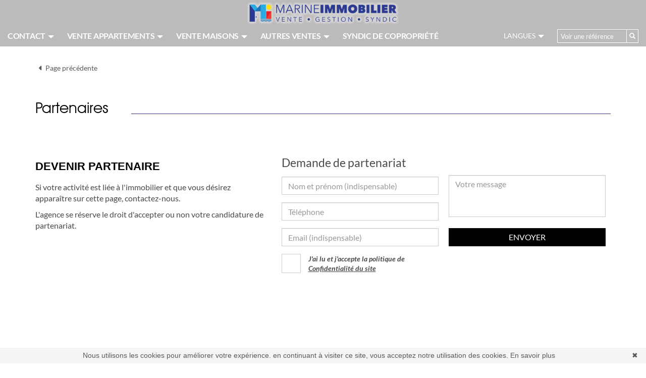

--- FILE ---
content_type: text/html; charset=UTF-8
request_url: https://www.marineimmo.com/partenaires.html
body_size: 8007
content:
<!DOCTYPE html>


<!--[if lte IE 7]> <html lang="fr" class="ie7 no-js"> <![endif]-->
<!--[if (IE 8)&!(IEMobile)]> <html lang="fr" class="ie8 no-js"> <![endif]-->
<!--[if (gt IE 8)&!(IEMobile)]> <html lang="fr"> <![endif]-->
<!--[if (!IE)&!(IEMobile)]><!--> <html lang="fr"> <!--<![endif]-->

<head>
		
	<meta charset="utf-8" />
	<meta name="language" content="fr" />
	<title>Les partenaires de l'agence immobilière MARINE IMMOBILIER</title>
	<meta name="description" content="Les partenaires de l'agence immobilière MARINE IMMOBILIER" /> 
	<meta name="keywords" content="" />        	
	<meta property="og:title" content="Les partenaires de l'agence immobilière MARINE IMMOBILIER" />
	<meta property="og:type" content="website" />
	<meta property="og:image" content="https://www.marineimmo.com/images/logo_agence.png" />
	<meta property="og:image:width" content="880" />
	<meta property="og:image:height" content="136" />	
	<meta property="og:description" content="Les partenaires de l'agence immobilière MARINE IMMOBILIER" />
	<meta name="robots" content="index,follow" />
	<meta content="IE=edge, chrome=1" http-equiv="X-UA-Compatible" />
	<meta name="viewport" content="width=device-width, initial-scale=1" />    
	<meta name="google" content="notranslate" />

		<!-- Font awesome -->
	<script src="https://kit.fontawesome.com/f8f091de01.js" crossorigin="anonymous"></script>	
		<link rel="stylesheet" href="/lib/bxslider/jquery.bxslider.css"/>
	<link rel="stylesheet" href="/css/style_marineimmo.css" />
	<link rel="stylesheet" href="/fonts/tw-icon-font/tw-icon-font.css" />

	<link rel="shortcut icon" href="https://medias.twimmopro.com/sitemanager/609537b74ce387e56e008364" type="image/x-icon">
	<link rel="icon" href="https://medias.twimmopro.com/sitemanager/609537b74ce387e56e008364" type="image/x-icon">	

	    <!--[if lt IE 9]>
      <script src="https://oss.maxcdn.com/html5shiv/3.7.2/html5shiv.min.js"></script>
      <script src="https://oss.maxcdn.com/respond/1.4.2/respond.min.js"></script>
    <![endif]-->

	    

	
		<!--[if lt IE 9]>
		<script src="https://ie7-js.googlecode.com/svn/version/2.1(beta4)/IE9.js"></script> 
	<![endif]-->
	
	    
		
</head>  

<body  role="document" class="page-statique partenaires fr">
	
		<div id="fb-root"></div>
	<script async defer crossorigin="anonymous" src="https://connect.facebook.net/fr_FR/sdk.js#xfbml=1&version=v3.3"></script>
	
	



<header class="header" role="banner"> 
  <nav class="header-top navbar navbar-fixed-top">

    <div class="header-top-nav">
    
      <div class="navbar-header header-top-navbar-toggle">
        <button class="navbar-toggle" aria-expanded="true" data-target=".header-top-navbar-collapse" data-toggle="collapse" type="button"> <span class="sr-only">Toggle navigation</span> <i class="fa fa-2x fa-bars"></i> </button>
                <a class="navbar-brand" href="/" title="Les partenaires de l'agence immobilière MARINE IMMOBILIER"><img src="/images/logo-petit-header.png" class="logo-agence" alt="Les partenaires de l'agence immobilière MARINE IMMOBILIER"></a>      </div>

      <div class="header-top-navbar-collapse navbar-collapse collapse">
                
    <ul class="nav-main nav navbar-nav">


                    <li class="dropdown">
                <a class=" dropdown-toggle " href="#"  data-toggle="dropdown" aria-expanded="false" role="button" aria-haspopup="true"> CONTACT <span class="caret"></span></a>
                                <ul class="dropdown-menu" aria-labelledby="ssmenu-maison" role="menu">
                                            <li><a class="" href="/agence-immobiliere-argeles+sur+mer.html"  role="menuitem">Notre agence</a></li>
                                            <li><a class="" href="/equipe.html"  role="menuitem">Notre équipe</a></li>
                                            <li><a class="" href="https://marineimmobilier-425.bytwimmo.com" target="_blank" role="menuitem">Espace client</a></li>
                                    </ul>
                            </li>
                    <li class="dropdown">
                <a class=" dropdown-toggle " href="/annonces-vente-appartement.html"  data-toggle="dropdown" aria-expanded="false" role="button" aria-haspopup="true"> VENTE APPARTEMENTS <span class="caret"></span></a>
                                <ul class="dropdown-menu" aria-labelledby="ssmenu-maison" role="menu">
                                            <li><a class="" href="/annonces-vente-appartement.html"  role="menuitem">Tous les appartements</a></li>
                                            <li><a class="" href="/vente-appartement-1-pieces.html"  role="menuitem">Studio</a></li>
                                            <li><a class="" href="/vente-appartement-2-pieces.html"  role="menuitem">2 pièces</a></li>
                                            <li><a class="" href="/vente-appartement-3p-pieces.html"  role="menuitem">3 pièces et plus</a></li>
                                    </ul>
                            </li>
                    <li class="dropdown">
                <a class=" dropdown-toggle " href="/annonces-vente-maison.html"  data-toggle="dropdown" aria-expanded="false" role="button" aria-haspopup="true"> VENTE MAISONS <span class="caret"></span></a>
                                <ul class="dropdown-menu" aria-labelledby="ssmenu-maison" role="menu">
                                            <li><a class="" href="/annonces-vente-maison.html"  role="menuitem">Toutes les maisons</a></li>
                                            <li><a class="" href="/annonce-vente-maison-a-200000m.html"  role="menuitem">&lt; 200 000 €</a></li>
                                            <li><a class="" href="/annonce-vente-maison-entre-200000-400000.html"  role="menuitem">&lt; 400 000 €</a></li>
                                            <li><a class="" href="/annonce-vente-maison-a-400000p.html"  role="menuitem">&gt; 400 000 €</a></li>
                                    </ul>
                            </li>
                    <li class="dropdown">
                <a class=" dropdown-toggle " href=""  data-toggle="dropdown" aria-expanded="false" role="button" aria-haspopup="true"> AUTRES VENTES <span class="caret"></span></a>
                                <ul class="dropdown-menu" aria-labelledby="ssmenu-maison" role="menu">
                                            <li><a class="" href="/commerces/biens+commerciaux.html"  role="menuitem">Commerces</a></li>
                                            <li><a class="" href="/annonces-vente-terrain.html"  role="menuitem">Terrains</a></li>
                                            <li><a class="" href="/annonces-vente-garage,parking.html"  role="menuitem">Garages / parkings</a></li>
                                    </ul>
                            </li>
                    <li class="">
                <a class="  " href="/syndic+de+copropriete.html"   role="button" aria-haspopup="true"> SYNDIC DE COPROPRIÉTÉ </a>
                            </li>
        
    </ul>

                    

                                        

         

                <form  id="searchbar" class="navbar-form navbar-right" role="search" action="/annonces-reference.html" method="get">
          <div class="input-group">
              <input type="text" class="form-control" value="" placeholder="Voir une référence" name="reference">
              <div class="input-group-btn">
                  <button class="btn btn-default" type="submit"><i class="glyphicon glyphicon-search"></i></button>
              </div>
          </div>
        </form>
        
        <ul class="nav navbar-nav navbar-right header_links">
          <li class="visible-xl"><a href="tel:+33468816181"><span><i class="fa-solid fa-phone"></i> 04 68 81 61 81</span></a></li>             <li  class=" visible-xl"><a href="/">Accueil</a></li>          
          <li class="dropdown header_search_lang">
            <a href="#" data-toggle="dropdown" class="dropdown-toggle">Langues <b class="caret"></b></a>                
            <ul class=" dropdown-menu header-top-navbar-collapse-langues">
              <li class="active"><a href="/" title="Français">Français <span style="margin-top: 2px;" class="pull-right flag-icon flag-icon-fr"></span></a></li>
              <li><a href="/en/" title="English">English <span style="margin-top: 2px;" class="pull-right flag-icon flag-icon-gb"></span></a></li>
                          </ul>
          </li>           
        </ul>  

      </div>

    </div>
  </nav>

</header>









<div id="header-mobile">
    <div class="container-fluid">
        <div class="row header-mobile-top">
            <div class="col-xs-3 text-left header-mobile-left">
                <a href="#" id="nav-toggle-menu" class="mobile-menu-bars">
                    <span></span>
                    <span></span>
                    <span></span>
                    <strong>menu</strong>
                </a>
            </div>
            <div class="col-xs-9 text-center header-mobile-center">
                <a title="" href="/" class="center-block text-center ">
                    <img class="img-responsive text-center center-block" src="/images/logo-petit-header.png" alt="" />                    
                </a>
            </div>
            <div class="col-xs-2 text-right header-mobile-right">
                        </div>
        </div>
        <div class="row header-mobile-bottom clearfix">
            <div class="col-xs-8 text-left header-mobile-telmail">
                <a href="mailto:syndic@marineimmo.com" title=""><i class="fa fa-envelope"></i></a>
                <a href="tel:+33468816181" title=""><span style="font-size: 17px;">04 68 81 61 81</span></a>
            </div>
            <div class="col-xs-4 text-right header-mobile-langs">
                <a href="/" title=""><span class="flag-icon flag-icon-fr"></span></a>
                <a href="/en/" title=""><span class="flag-icon flag-icon-gb"></span></a>
            </div>
        </div>
    </div>
</div>
<div id="nav-mobile">
    <ul>
        <li><a title="Biens Immobilier à Argelès-sur-mer" href="/">Accueil</a></li>
                                    <li class="has-subnav">
                <a href="#" class="subnav-toggle">contact</a>
                <ul class="subnav">
                    <li><a href="#" class="subnav-back"><i class="fa fa-angle-left"></i> retour</a></li>
                                            <li><a href="/agence-immobiliere-argeles+sur+mer.html">Notre agence</a></li>
                                            <li><a href="/equipe.html">Notre équipe</a></li>
                                            <li><a href="https://marineimmobilier-425.bytwimmo.com">Espace client</a></li>
                                    </ul>
                </li>
                                                <li class="has-subnav">
                <a href="#" class="subnav-toggle">Vente appartements</a>
                <ul class="subnav">
                    <li><a href="#" class="subnav-back"><i class="fa fa-angle-left"></i> retour</a></li>
                                            <li><a href="/annonces-vente-appartement.html">Tous les appartements</a></li>
                                            <li><a href="/vente-appartement-1-pieces.html">Studio</a></li>
                                            <li><a href="/vente-appartement-2-pieces.html">2 pièces</a></li>
                                            <li><a href="/vente-appartement-3p-pieces.html">3 pièces et plus</a></li>
                                    </ul>
                </li>
                                                <li class="has-subnav">
                <a href="#" class="subnav-toggle">vente maisons</a>
                <ul class="subnav">
                    <li><a href="#" class="subnav-back"><i class="fa fa-angle-left"></i> retour</a></li>
                                            <li><a href="/annonces-vente-maison.html">Toutes les maisons</a></li>
                                            <li><a href="/annonce-vente-maison-a-200000m.html">&lt; 200 000 €</a></li>
                                            <li><a href="/annonce-vente-maison-entre-200000-400000.html">&lt; 400 000 €</a></li>
                                            <li><a href="/annonce-vente-maison-a-400000p.html">&gt; 400 000 €</a></li>
                                    </ul>
                </li>
                                                <li class="has-subnav">
                <a href="#" class="subnav-toggle">autres ventes</a>
                <ul class="subnav">
                    <li><a href="#" class="subnav-back"><i class="fa fa-angle-left"></i> retour</a></li>
                                            <li><a href="/commerces/biens+commerciaux.html">Commerces</a></li>
                                            <li><a href="/annonces-vente-terrain.html">Terrains</a></li>
                                            <li><a href="/annonces-vente-garage,parking.html">Garages / parkings</a></li>
                                    </ul>
                </li>
                                                <li><a href="/syndic+de+copropriete.html">Syndic de copropriété</a></li>
                            <li><a href="/alerte+email.html">Alerte email</a></li>
        <li><a title="Estimations Immobilières à Argelès-sur-mer" href="/estimation+bien.html">Estimer votre bien</a></li> 
    </ul>

    <form id="searchbar-mobile" role="search" action="/annonces-reference.html" method="get">
        <div class="form-group">
            <div class="input-group">
                <input type="text" name="reference" class="form-control" value="" placeholder="Référence">
                <span class="">
                    <button class="btn btn-default" type="submit">OK</button>
                </span>
            </div>
        </div>
    </form>
</div>
    <div class="text-right">
        <a href="#" class="btn btn-info btn-search-engine-module">Chercher +</a>
    </div>
<div id="form-engine-mobile"></div>
    
          
    	
	
	<div id="content" role="main">
		
		
    <div class="container container-mini page-statique-content">

                <div class="partenaires-header page-statique-header">
            <div class="partenaires-header-back page-statique-back">
                <a class="partenaires-header-btn-back page-statique-btn-back btn" href="javascript:window.history.go(-1);"><i class="fa fa-caret-left" aria-hidden="true"></i>&nbsp;&nbsp;Page précédente</a>
            </div>
            <h1 class="partenaires-titre page-statique-titre"><span> Partenaires</span></h1>
        </div>
                <div class="partenaires-content page-statique-content">

                        <div class="partenaires-contact-form-infos">
                <h2 class="partenaires-sous-titre page-statique-sous-titre">
                                    Devenir partenaire
                                </h2>
                <div class="partenaires-texte">
                                    <p>Si votre activité est liée à l'immobilier et que vous désirez apparaître sur cette page, contactez-nous.</p><p>L'agence se réserve le droit d'accepter ou non votre candidature de partenariat.</p>
                                </div>
            </div>
            
                        <div class="partenaires-contact-form contact">
                                                <form class="contact-form" action="" role="form">
                    <input style="display:none;" type="text" id="testform1" name="testform1" value="25dV871c" />
                    <input style="display:none;" type="text" id="testform2" name="testform2" value="" />
                    <input style="display:none;" type="text" id="emailform2" name="emailform2" value="" />
                                     
                    <h3 class="contact-form-titre">Demande de partenariat</h3>
                    
                    <div class="form-group form_nom">
                        <label class="sr-only" for="name">Nom et prénom</label>
                        <input type="text" id="name" name="nomprenom" tabindex="1" title="Veuillez renseigner votre Nom et prénom." x-moz-errormessage="Veuillez renseigner votre Nom et prénom." required placeholder="Nom et prénom (indispensable)" class="form-control">
                    </div>
                    <div class="form-group form_tel">
                        <label class="sr-only" for="tel">Téléphone</label>
                        <input type="text" id="tel" tabindex="2" name="telephone" placeholder="Téléphone" class="form-control">
                    </div>
                    <div class="form-group adresse_email">
                        <label class="sr-only" for="mail">Email</label>
                        <input type="email" id="mail" tabindex="3" name="email" title="Veuillez renseigner votre Email." x-moz-errormessage="Veuillez renseigner votre Email." required placeholder="Email (indispensable)" class="form-control">
                    </div>
                    <div class="form-group form_message">
                        <label class="sr-only" for="message">Votre message</label>
                        <textarea id="message"  tabindex="4" name="message" type="textarea" placeholder="Votre message" class="form-control"></textarea>
                    </div>
                    <div class="form-group form_rgpd">
                        <div class="form-check">
                        <label>
                            <input required type="checkbox" id="rgpd" tabindex="5" name="rgpd" title='Veuillez renseigner votre J&#039;ai lu et j&#039;accepte la politique de.' x-moz-errormessage='Veuillez renseigner votre J&#039;ai lu et j&#039;accepte la politique de.' class="form-control form-check-label">

                            <span></span>
                            <em>
                                J&#039;ai lu et j&#039;accepte la politique de
                                <a href="/mentions+legales.html" target="_blank">Confidentialité du site</a>
                            </em>
                        </label>
                        </div>
                    </div>                    
                    <div class="form-group form_submit">
                        <button class="btn btn-site btn-block  contact-form-submit" type="submit" tabindex="5">ENVOYER</button>
                    </div>
                </form>
            </div>

        </div>
                                    
    </div>

    <div id="listing" class="container">
        
        
                        
 <nav class="nav navbar pagination-sorting">       


        <ul class="pagination">
                <li class="disabled">
                                            <span aria-hidden="true">&lt;<span class="sr-only">Page précédente</span></span>
                                    </li>
                
                <li  class="active"><a href="/partenaires.html" >1</a></li>
                
                                
                                
                  
                
                   
                
                                
                <li ><a href="/partenaires-2.html">2</a></li>
                 
                <li>
                                        <a href="/partenaires-2.html" aria-label="Next">
                                            <span aria-hidden="true">&gt;<span class="sr-only">Page suivante</span></span>
                                        </a>
                                    </li>
        </ul>

  </nav>
                  <ul class="row list-unstyled liste-items actualite-rubrique-content">         
                        <li class="liste-item-wrapper col-sm-6">
                                      
                    


    
   

<article class="liste-item liste-item-cms">
	<a href="/actualites/site+de+diffusion+d+annonces-20.html" title="Site de diffusion d&#039;annonces">

		<div class="col-xs-12">
			<header>				

			</header>

			<div class="liste-item-content">
					
								<figure class="liste-item-photo-wrapper">	
					
						<img class="img-thumbnail liste-item-photo" src="https://medias.twimmopro.com/sitemanager/679b6af86f74b07521012862" alt="Photos Site de diffusion d&#039;annonces" />

					
				</figure>
				
				<div class="liste-item-texte">
					<h4 class="liste-item-titre">
						Site de diffusion d&#039;annonces
					</h4>
					<p class="liste-item-desc">
	                    	                        Notre agence est partenaire de ce site de diffusion d'annonces immobilières. Nous investissons pour nos clients propriétaires.
	                    	                </p>
                </div>
            </div>
		</div>
	</a>
	<footer class="liste-item-tags col-xs-12">
		<p class="pull-left"><small class="liste-item-ref">25 janvier 2025</small></p>
		<a class="btn pull-right" href="/actualites/site+de+diffusion+d+annonces-20.html" title="Site de diffusion d&#039;annonces"><i class="fa fa-plus-circle" aria-hidden="true"></i> détails
		</a>
	</footer>
</article>
            </li>                
                        <li class="liste-item-wrapper col-sm-6">
                                      
                    


    
   

<article class="liste-item liste-item-cms">
	<a href="/actualites/site+de+diffusion+d+annonces-19.html" title="Site de diffusion d&#039;annonces">

		<div class="col-xs-12">
			<header>				

			</header>

			<div class="liste-item-content">
					
								<figure class="liste-item-photo-wrapper">	
					
						<img class="img-thumbnail liste-item-photo" src="https://medias.twimmopro.com/sitemanager/668e6ae8e1e7de790600b7fe" alt="Photos Site de diffusion d&#039;annonces" />

					
				</figure>
				
				<div class="liste-item-texte">
					<h4 class="liste-item-titre">
						Site de diffusion d&#039;annonces
					</h4>
					<p class="liste-item-desc">
	                    	                        Notre agence est partenaire de ce site de diffusion d'annonces immobilières. Nous investissons pour nos clients propriétaires.
	                    	                </p>
                </div>
            </div>
		</div>
	</a>
	<footer class="liste-item-tags col-xs-12">
		<p class="pull-left"><small class="liste-item-ref">02 juillet 2024</small></p>
		<a class="btn pull-right" href="/actualites/site+de+diffusion+d+annonces-19.html" title="Site de diffusion d&#039;annonces"><i class="fa fa-plus-circle" aria-hidden="true"></i> détails
		</a>
	</footer>
</article>
            </li>                
                        <li class="liste-item-wrapper col-sm-6">
                                      
                    


    
   

<article class="liste-item liste-item-cms">
	<a href="/actualites/site+de+diffusion+d+annonces-18.html" title="Site de diffusion d&#039;annonces">

		<div class="col-xs-12">
			<header>				

			</header>

			<div class="liste-item-content">
					
								<figure class="liste-item-photo-wrapper">	
					
						<img class="img-thumbnail liste-item-photo" src="https://medias.twimmopro.com/sitemanager/6683dee87f647c525c08a90b" alt="Photos Site de diffusion d&#039;annonces" />

					
				</figure>
				
				<div class="liste-item-texte">
					<h4 class="liste-item-titre">
						Site de diffusion d&#039;annonces
					</h4>
					<p class="liste-item-desc">
	                    	                        Notre agence est partenaire de ce site de diffusion d'annonces immobilières. Nous investissons pour nos clients propriétaires.
	                    	                </p>
                </div>
            </div>
		</div>
	</a>
	<footer class="liste-item-tags col-xs-12">
		<p class="pull-left"><small class="liste-item-ref">27 juin 2024</small></p>
		<a class="btn pull-right" href="/actualites/site+de+diffusion+d+annonces-18.html" title="Site de diffusion d&#039;annonces"><i class="fa fa-plus-circle" aria-hidden="true"></i> détails
		</a>
	</footer>
</article>
            </li>                
                        <li class="liste-item-wrapper col-sm-6">
                                      
                    


    
   

<article class="liste-item liste-item-cms">
	<a href="/actualites/logiciel+et+sites+pour+agence+immobilières-17.html" title="logiciel et sites pour agence immobilières">

		<div class="col-xs-12">
			<header>				

			</header>

			<div class="liste-item-content">
					
								<figure class="liste-item-photo-wrapper">	
					
						<img class="img-thumbnail liste-item-photo" src="https://medias.twimmopro.com/sitemanager/654b997f4ce38758fd00acfd" alt="Photos logiciel et sites pour agence immobilières" />

					
				</figure>
				
				<div class="liste-item-texte">
					<h4 class="liste-item-titre">
						logiciel et sites pour agence immobilières
					</h4>
					<p class="liste-item-desc">
	                    	                        Le spécialiste des métiers de l'immobilier : logiciel immobilier, réalisation de sites Internet, diffusion sur les sites d'annonces et sur les principaux réseaux sociaux, référencement naturel et commercial. Depuis 2011, Twimmo est le partenaire de confiance de très nombreuses agences et assure un haut niveau de service à ses clients. Rejoignez le concept Twimmo au meilleur prix. Cliquez ici pour accéder à "Logiciel et...
	                    	                </p>
                </div>
            </div>
		</div>
	</a>
	<footer class="liste-item-tags col-xs-12">
		<p class="pull-left"><small class="liste-item-ref">08 novembre 2023</small></p>
		<a class="btn pull-right" href="/actualites/logiciel+et+sites+pour+agence+immobilières-17.html" title="logiciel et sites pour agence immobilières"><i class="fa fa-plus-circle" aria-hidden="true"></i> détails
		</a>
	</footer>
</article>
            </li>                
                        <li class="liste-item-wrapper col-sm-6">
                                      
                    


    
   

<article class="liste-item liste-item-cms">
	<a href="/actualites/logiciel+immobilier+pour+agence+immobilières-16.html" title="logiciel immobilier pour agence immobilières">

		<div class="col-xs-12">
			<header>				

			</header>

			<div class="liste-item-content">
					
								<figure class="liste-item-photo-wrapper">	
					
						<img class="img-thumbnail liste-item-photo" src="https://medias.twimmopro.com/sitemanager/654b997f4ce38758fd00acfa" alt="Photos logiciel immobilier pour agence immobilières" />

					
				</figure>
				
				<div class="liste-item-texte">
					<h4 class="liste-item-titre">
						logiciel immobilier pour agence immobilières
					</h4>
					<p class="liste-item-desc">
	                    	                        Notre agence utilise le logiciel et le site réalisés par Twimmo. Logiciel immobilier pour agence immobilière avec prise en main rapide. Il est intuitif et reprend la logique de travail du négociateur immobilier au quotidien. Des milliers de professionnels de l'immobilier l'utilisent tous les jours. Il dispose de la fameuse fonctionnalité Twimmo Market qui permet une collaboration inter agences rapide et efficace. Bien...
	                    	                </p>
                </div>
            </div>
		</div>
	</a>
	<footer class="liste-item-tags col-xs-12">
		<p class="pull-left"><small class="liste-item-ref">07 novembre 2023</small></p>
		<a class="btn pull-right" href="/actualites/logiciel+immobilier+pour+agence+immobilières-16.html" title="logiciel immobilier pour agence immobilières"><i class="fa fa-plus-circle" aria-hidden="true"></i> détails
		</a>
	</footer>
</article>
            </li>                
                        <li class="liste-item-wrapper col-sm-6">
                                      
                    


    
   

<article class="liste-item liste-item-cms">
	<a href="/actualites/annonces+immobilières+argelès+sur+mer-15.html" title="Annonces immobilières Argelès-sur-Mer">

		<div class="col-xs-12">
			<header>				

			</header>

			<div class="liste-item-content">
					
								<figure class="liste-item-photo-wrapper">	
					
						<img class="img-thumbnail liste-item-photo" src="https://medias.twimmopro.com/sitemanager/654b997f4ce38758fd00acf6" alt="Photos Annonces immobilières Argelès-sur-Mer" />

					
				</figure>
				
				<div class="liste-item-texte">
					<h4 class="liste-item-titre">
						Annonces immobilières Argelès-sur-Mer
					</h4>
					<p class="liste-item-desc">
	                    	                        Notre agence est partenaire de www.annoncefrance.immo, le site d'annonces immobilières des agences immobilières. Ce site est facile à utiliser, sécurisé et très régulièrement mis à jour. Bien référencé, c'est un atout supplémentaire pour nos clients propriétaires pour vendre ou louer leur bien dans les meilleurs délais. Cliquez ici pour accéder à nos "Immobilier et annonces immobilières à Argelès-sur-Mer"
	                    	                </p>
                </div>
            </div>
		</div>
	</a>
	<footer class="liste-item-tags col-xs-12">
		<p class="pull-left"><small class="liste-item-ref">06 novembre 2023</small></p>
		<a class="btn pull-right" href="/actualites/annonces+immobilières+argelès+sur+mer-15.html" title="Annonces immobilières Argelès-sur-Mer"><i class="fa fa-plus-circle" aria-hidden="true"></i> détails
		</a>
	</footer>
</article>
            </li>                
                        <li class="liste-item-wrapper col-sm-6">
                                      
                    


    
   

<article class="liste-item liste-item-cms">
	<a href="/actualites/site+de+diffusion+d+annonces-3.html" title="Site de diffusion d&#039;annonces">

		<div class="col-xs-12">
			<header>				

			</header>

			<div class="liste-item-content">
					
								<figure class="liste-item-photo-wrapper">	
					
						<img class="img-thumbnail liste-item-photo" src="https://medias.twimmopro.com/sitemanager/654b997e4ce38758fd00acd2" alt="Photos Site de diffusion d&#039;annonces" />

					
				</figure>
				
				<div class="liste-item-texte">
					<h4 class="liste-item-titre">
						Site de diffusion d&#039;annonces
					</h4>
					<p class="liste-item-desc">
	                    	                        Notre agence est partenaire de ce site de diffusion d'annonces immobilières. Nous investissons pour nos clients propriétaires.
	                    	                </p>
                </div>
            </div>
		</div>
	</a>
	<footer class="liste-item-tags col-xs-12">
		<p class="pull-left"><small class="liste-item-ref">04 novembre 2023</small></p>
		<a class="btn pull-right" href="/actualites/site+de+diffusion+d+annonces-3.html" title="Site de diffusion d&#039;annonces"><i class="fa fa-plus-circle" aria-hidden="true"></i> détails
		</a>
	</footer>
</article>
            </li>                
                        <li class="liste-item-wrapper col-sm-6">
                                      
                    


    
   

<article class="liste-item liste-item-cms">
	<a href="/actualites/site+de+diffusion+d+annonces-14.html" title="Site de diffusion d&#039;annonces">

		<div class="col-xs-12">
			<header>				

			</header>

			<div class="liste-item-content">
					
								<figure class="liste-item-photo-wrapper">	
					
						<img class="img-thumbnail liste-item-photo" src="https://medias.twimmopro.com/sitemanager/654b997e4ce38758fd00acf3" alt="Photos Site de diffusion d&#039;annonces" />

					
				</figure>
				
				<div class="liste-item-texte">
					<h4 class="liste-item-titre">
						Site de diffusion d&#039;annonces
					</h4>
					<p class="liste-item-desc">
	                    	                        Notre agence est partenaire de ce site de diffusion d'annonces immobilières. Nous investissons pour nos clients propriétaires.
	                    	                </p>
                </div>
            </div>
		</div>
	</a>
	<footer class="liste-item-tags col-xs-12">
		<p class="pull-left"><small class="liste-item-ref">04 novembre 2023</small></p>
		<a class="btn pull-right" href="/actualites/site+de+diffusion+d+annonces-14.html" title="Site de diffusion d&#039;annonces"><i class="fa fa-plus-circle" aria-hidden="true"></i> détails
		</a>
	</footer>
</article>
            </li>                
                        <li class="liste-item-wrapper col-sm-6">
                                      
                    


    
   

<article class="liste-item liste-item-cms">
	<a href="/actualites/site+de+diffusion+d+annonces-4.html" title="Site de diffusion d&#039;annonces">

		<div class="col-xs-12">
			<header>				

			</header>

			<div class="liste-item-content">
					
								<figure class="liste-item-photo-wrapper">	
					
						<img class="img-thumbnail liste-item-photo" src="https://medias.twimmopro.com/sitemanager/654b997e4ce38758fd00acd5" alt="Photos Site de diffusion d&#039;annonces" />

					
				</figure>
				
				<div class="liste-item-texte">
					<h4 class="liste-item-titre">
						Site de diffusion d&#039;annonces
					</h4>
					<p class="liste-item-desc">
	                    	                        Notre agence est partenaire de ce site de diffusion d'annonces immobilières. Nous investissons pour nos clients propriétaires.
	                    	                </p>
                </div>
            </div>
		</div>
	</a>
	<footer class="liste-item-tags col-xs-12">
		<p class="pull-left"><small class="liste-item-ref">03 novembre 2023</small></p>
		<a class="btn pull-right" href="/actualites/site+de+diffusion+d+annonces-4.html" title="Site de diffusion d&#039;annonces"><i class="fa fa-plus-circle" aria-hidden="true"></i> détails
		</a>
	</footer>
</article>
            </li>                
                        <li class="liste-item-wrapper col-sm-6">
                                      
                    


    
   

<article class="liste-item liste-item-cms">
	<a href="/actualites/site+de+diffusion+d+annonces-5.html" title="Site de diffusion d&#039;annonces">

		<div class="col-xs-12">
			<header>				

			</header>

			<div class="liste-item-content">
					
								<figure class="liste-item-photo-wrapper">	
					
						<img class="img-thumbnail liste-item-photo" src="https://medias.twimmopro.com/sitemanager/654b997e4ce38758fd00acd8" alt="Photos Site de diffusion d&#039;annonces" />

					
				</figure>
				
				<div class="liste-item-texte">
					<h4 class="liste-item-titre">
						Site de diffusion d&#039;annonces
					</h4>
					<p class="liste-item-desc">
	                    	                        Notre agence est partenaire de ce site de diffusion d'annonces immobilières. Nous investissons pour nos clients propriétaires.
	                    	                </p>
                </div>
            </div>
		</div>
	</a>
	<footer class="liste-item-tags col-xs-12">
		<p class="pull-left"><small class="liste-item-ref">03 novembre 2023</small></p>
		<a class="btn pull-right" href="/actualites/site+de+diffusion+d+annonces-5.html" title="Site de diffusion d&#039;annonces"><i class="fa fa-plus-circle" aria-hidden="true"></i> détails
		</a>
	</footer>
</article>
            </li>                
            
        </ul>
                    
                        
 <nav class="nav navbar pagination-sorting">       


        <ul class="pagination">
                <li class="disabled">
                                            <span aria-hidden="true">&lt;<span class="sr-only">Page précédente</span></span>
                                    </li>
                
                <li  class="active"><a href="/partenaires.html" >1</a></li>
                
                                
                                
                  
                
                   
                
                                
                <li ><a href="/partenaires-2.html">2</a></li>
                 
                <li>
                                        <a href="/partenaires-2.html" aria-label="Next">
                                            <span aria-hidden="true">&gt;<span class="sr-only">Page suivante</span></span>
                                        </a>
                                    </li>
        </ul>

  </nav>
                  
        
    </div>   


	</div>

	
<footer class="footer" role="contentinfo">
  <div class="container-fluid">
    <div class="footer-row">
  
                      <div class="no-padding col-xl-5 col-lg-4 col-md-12 col-sm-12 col-xs-12"> 
              <div class="no-padding col-sm-12 col-md-12 col-lg-offset-3 col-lg-9 text-center"><img class="footer-logo-agence center-block img-responsive"  style="max-width: 254px; margin-top: 30px; margin-bottom: 15px"  src="/images/logo_agence_footer.jpg" alt="Logo Marine Immobilier"></div>

                                              <div class="no-padding col-sm-12 col-md-12 col-lg-offset-3 col-lg-9 text-center">
                      <div class="center-block btn-group dropup hidden-xs partager">

                        <div class="shared_sociaux">
                            
                          <ul class="list-inline">
                            <li><a class="about-social-link fcb" href="https://www.facebook.com/sharer.php?u=https://www.marineimmo.com/" target="_blank"><i class="fa fa-facebook-official fa-2x " aria-hidden="true"></i></a></li>
                            <li><a class="about-social-link twtter" href="https://twitter.com/share" data-via="twitterdev" target="_blank"><i class="fa-brands fa-x-twitter fa-2x" aria-hidden="true"></i></a></li>
                            <script>
                              window.twttr=(function(d,s,id){var js,fjs=d.getElementsByTagName(s)[0],t=window.twttr||{};if(d.getElementById(id))return;js=d.createElement(s);js.id=id;js.src="https://platform.twitter.com/widgets.js";fjs.parentNode.insertBefore(js,fjs);t._e=[];t.ready=function(f){t._e.push(f);};return t;}(document,"script","twitter-wjs"));
                              </script>
                            <li> <a class="about-social-link favoris bookmarkmet" href="" title="Ajouter à mes favoris"><i class="fa fa-star fa-2x" aria-hidden="true"></i></a> 
                            </li>
                          </ul>
                        
                        </div>
                        
                      </div>
                  </div>
                  
             </div>
          

          <div class="col-xl-7 col-lg-8 col-md-12 col-sm-12 col-xs-12">
            <div class="row mention_liens">

              <p class="legal">
                  <a class="" href="/mentions+legales.html" title="Mentions légales">DÉTAIL ET BARÈMES DES PRIX AFFICHÉS SUR CE SITE &amp; MENTIONS LÉGALES</a>
              </p>   

              <ol class="breadcrumb col-xs-12 footer-nav">
                <li><a href="/">Accueil</a></li> 
                <li><a href="/plan+site.html">Plan du site</a></li>
                <li><a href="/partenaires.html">Partenaires</a></li> 
                <li><a href="/agence-immobiliere-argeles+sur+mer.html">Notre agence à Argelès-Sur-Mer</a></li> 
                <li><a href="/recrutement.html">Recrutement</a></li>
                
              </ol>

              <p class="footer-coordonnees-agence">    
                <span class=""> Transaction : Résidence Acapulco - 66700 Port Argelès - Tél. : <a href="tel:+33468816181">04 68 81 61 81</a>   - <a href="mailto:syndic%40marineimmo.com" title="Envoyer un e-mail à l'agence Marine Immobilier"> Email&nbsp;:&nbsp;syndic@marineimmo.com</a></span>
              
                 <br />
              
                <span class=""> Transaction / syndic&nbsp;:&nbsp;10 Chemin de Palau - 66700 Argelès-sur-Mer - Tél. : <a href="tel:+33468816181">04 68 81 61 81</a>   - <a href="mailto:syndic%40marineimmo.com" title="Envoyer un e-mail à l'agence Marine Immobilier"> Email&nbsp;:&nbsp;syndic@marineimmo.com</a></span>
              </p>  
              <br />



              <p class="footer-twimmopro row col-xs-12">
                
                  <a class="footer-link" href="https://www.twimmo.com/logiciel-de-transaction-immobiliere-full-web.html" title="Logiciel immobilier de transaction" target="_blank">Logiciel immobilier de transaction, </a>
                  <a class="footer-link" href="https://www.twimmo.com/creation-design-site-internet-immobilier.html" title="Réalisation de sites internet" target="_blank"> réalisation site internet, </a>
                  <a class="footer-link" href="https://www.twimmo.com/referencement-naturel-immobilier-adwords-seo.html" title="Référencement naturel immobilier seo" target="_blank">référencement naturel immobilier seo </a>
                  <a class="footer-link" href="https://www.twimmo.com" title="par Twimmo" target="_blank">par Twimmo.</a>
                
              </p>
          
            </div>            
          </div>

    </div>
  </div>
</footer>
<script>function cookie_expiry_callback(){return 31536000;}</script> 
<script type="text/javascript" id="cookiebanner" src="/default/lib/vendor/cookiebanner/cookiebanner.min.js" data-expires="cookie_expiry_callback" data-message="Nous utilisons les cookies pour améliorer votre expérience. en continuant à visiter ce site, vous acceptez notre utilisation des cookies." data-linkmsg="En savoir plus" data-moreinfo="https://www.cnil.fr/vos-droits/vos-traces/les-cookies/"></script> 

		<a href="#" class="btn btn-sm back-to-top" role="button" id="gototop">
				<i class="far fa-arrow-alt-circle-up"></i>
	</a>

	
	    <script src="/lib/jquery/dist/jquery.min.js"></script>

		<script src="/lib/bootstrap/js/bootstrap.js"></script>

		<script src="/lib/jquery-cycle2/build/jquery.cycle2.min.js"></script>  
		<script src="/lib/jquery-cycle2/build/plugin/jquery.cycle2.center.min.js"></script> 
		<script src="/lib/jquery-cycle2/build/plugin/jquery.cycle2.swipe.min.js"></script> 
		
		<script src="/lib/bxslider/jquery.bxslider.min.js"></script>  
	<script src="/lib/bxslider/bxslider_conf.js"></script> 

		<script src="/lib/bootstrap-select/dist/js/bootstrap-select.min.js"></script> 
	<script src="/lib/bootstrap-select/dist/js/i18n/defaults-fr_FR.min.js"></script> 

	
		<link rel="stylesheet" href="/lib/opal-dynamic/dist/css/opal-dynamic.css" />
	<script type="text/javascript" src="/lib/opal-dynamic/dist/js/opal-dynamic.js"></script>
	
    	<script src="/js/custom.js"></script>
        <script src="/js/common.js"></script>
        <script src="/default/lib/vendor/jquery/jquery.cookie.js"></script>

		<link rel="stylesheet" href="/lib/fancybox-3.0/dist/jquery.fancybox.css">
	<script  src="/lib/fancybox-3.0/dist/jquery.fancybox.js"></script>
	    
		    <script type="text/javascript">
	    $(document).on("scroll",function(){
	        if($(document).scrollTop()>50){
	        	$(".header-bottom").addClass("smallmenu");
	        	$(".header-bottom-brand").addClass("smallmenu");
	        	$(".header-bottom-links").fadeOut();
	            $("#header-bottom-logo-agence img").addClass("smallmenu");
	            $(".header-top").addClass("smallmenu");
	            $(".nav-main").addClass("smallmenu");
	            $(".nav-main").addClass("fixedtop");

	        } else{
	        	$(".header-bottom").removeClass("smallmenu");
	        	$(".header-bottom-brand").removeClass("smallmenu");
	        	$(".header-bottom-links").fadeIn();
	            $("#header-bottom-logo-agence img").removeClass("smallmenu");
	            $(".header-top").removeClass("smallmenu");
	            $(".nav-main").removeClass("smallmenu");
	            $(".nav-main").removeClass("fixedtop");
	        }
	    });
    </script>
	
    <script  src="/default/lib/twimmo/twplugins-0.0.1.js"></script>

    <script language="javascript">

        $(document).ready(function (){

        // ==================================================
        // FORMULAIRE DE CONTACT
        // ==================================================

            $(".contact-form").on("submit",function(event){
                event.preventDefault();
                var params = {                    
                    lang: "fr",
                    urlpage: (document.URL).replace(".web-frontend.dev.twimmo.net", ""),
                };

                var callback = function(){};
                var textes = {};                
                textes.successTitle = "votre demande";
                textes.successContent = "Votre demande a été envoyée. Une copie de votre message a été envoyée sur votre adresse email.";
                textes.errorTitle = "erreur";
                textes.errorContent = "#erreursurvenue";

                twplugins.FormContactSite(params, callback, textes);
            });
        });

    </script>

 


<!-- Global site tag (gtag.js) - Google Analytics --><script async src='https://www.googletagmanager.com/gtag/js?id=G-J9FD7XQ0SZ'></script><script>
                    window.dataLayer = window.dataLayer || [];
                    function gtag(){dataLayer.push(arguments);}
                    gtag('js', new Date());gtag('config', 'G-J9FD7XQ0SZ');
</script>
 
	
</body>

</html>
